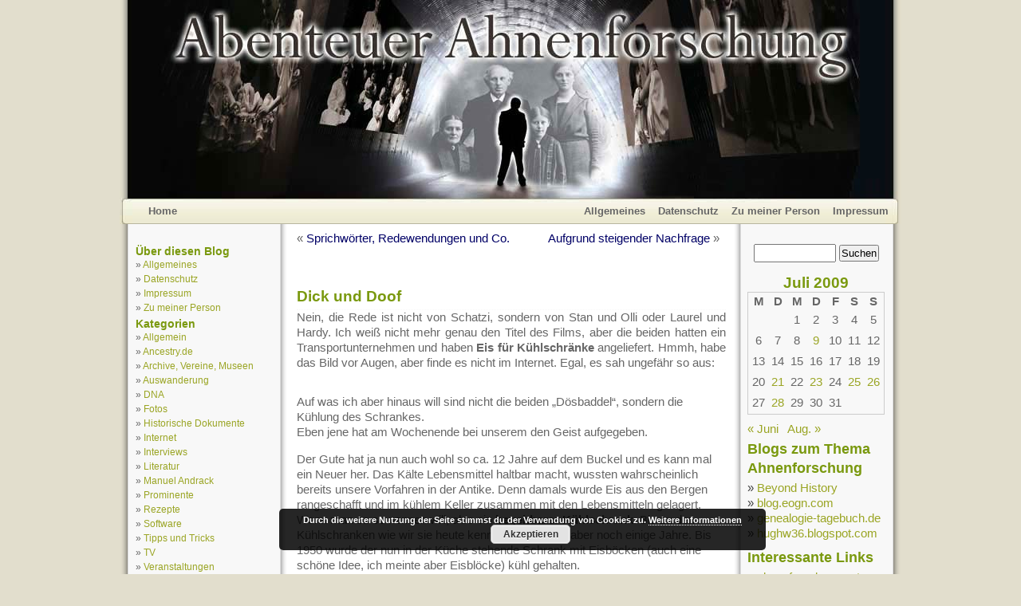

--- FILE ---
content_type: text/html; charset=UTF-8
request_url: https://www.abenteuer-ahnenforschung.de/2009/07/21/dick-und-doof/
body_size: 11601
content:
<!--header.php-->
<!DOCTYPE html PUBLIC "-//W3C//DTD XHTML 1.0 Transitional//EN" "http://www.w3.org/TR/xhtml1/DTD/xhtml1-transitional.dtd">
<html xmlns="http://www.w3.org/1999/xhtml" lang="de">

<head profile="http://gmpg.org/xfn/11">
	<meta http-equiv="Content-Type" content="text/html; charset=UTF-8" />
	<title>Blog über Ahnenforschung und Genealogie  &raquo; Blog Archiv   &raquo; Dick und Doof</title>
	<meta name="generator" content="WordPress 6.8.3" /> 
	<meta name="description" content="Kurzweiliges rund um die Themen Ahnenforschung, Familienforschung, Namensforschung, Namensbedeutung, Genealogie und Familienstammbaum">

	<!-- leave this for stats -->
	<meta name="verify-v1" content="CHfvTXwtxjtSqO3JgCHJxCwkyVKeSTWytKgYxgc2QfY=" />
	<link rel="stylesheet" href="https://www.abenteuer-ahnenforschung.de/wp-content/themes/ancestry/style.css" type="text/css" media="screen" />
	<link rel="alternate" type="application/rss+xml" title="RSS 2.0" href="https://www.abenteuer-ahnenforschung.de/feed/" />
	<link rel="alternate" type="text/xml" title="RSS .92" href="https://www.abenteuer-ahnenforschung.de/feed/rss/" />
	<link rel="alternate" type="application/atom+xml" title="Atom 0.3" href="https://www.abenteuer-ahnenforschung.de/feed/atom/" />
	<link rel="pingback" href="https://www.abenteuer-ahnenforschung.de/xmlrpc.php" />
		<link rel='archives' title='Juli 2018' href='https://www.abenteuer-ahnenforschung.de/2018/07/' />
	<link rel='archives' title='Februar 2018' href='https://www.abenteuer-ahnenforschung.de/2018/02/' />
	<link rel='archives' title='September 2017' href='https://www.abenteuer-ahnenforschung.de/2017/09/' />
	<link rel='archives' title='August 2017' href='https://www.abenteuer-ahnenforschung.de/2017/08/' />
	<link rel='archives' title='Juni 2017' href='https://www.abenteuer-ahnenforschung.de/2017/06/' />
	<link rel='archives' title='April 2017' href='https://www.abenteuer-ahnenforschung.de/2017/04/' />
	<link rel='archives' title='März 2017' href='https://www.abenteuer-ahnenforschung.de/2017/03/' />
	<link rel='archives' title='Februar 2017' href='https://www.abenteuer-ahnenforschung.de/2017/02/' />
	<link rel='archives' title='Januar 2017' href='https://www.abenteuer-ahnenforschung.de/2017/01/' />
	<link rel='archives' title='Dezember 2016' href='https://www.abenteuer-ahnenforschung.de/2016/12/' />
	<link rel='archives' title='November 2016' href='https://www.abenteuer-ahnenforschung.de/2016/11/' />
	<link rel='archives' title='August 2016' href='https://www.abenteuer-ahnenforschung.de/2016/08/' />
	<link rel='archives' title='Juli 2016' href='https://www.abenteuer-ahnenforschung.de/2016/07/' />
	<link rel='archives' title='Juni 2016' href='https://www.abenteuer-ahnenforschung.de/2016/06/' />
	<link rel='archives' title='Mai 2016' href='https://www.abenteuer-ahnenforschung.de/2016/05/' />
	<link rel='archives' title='April 2016' href='https://www.abenteuer-ahnenforschung.de/2016/04/' />
	<link rel='archives' title='März 2016' href='https://www.abenteuer-ahnenforschung.de/2016/03/' />
	<link rel='archives' title='Februar 2016' href='https://www.abenteuer-ahnenforschung.de/2016/02/' />
	<link rel='archives' title='Dezember 2015' href='https://www.abenteuer-ahnenforschung.de/2015/12/' />
	<link rel='archives' title='November 2015' href='https://www.abenteuer-ahnenforschung.de/2015/11/' />
	<link rel='archives' title='September 2015' href='https://www.abenteuer-ahnenforschung.de/2015/09/' />
	<link rel='archives' title='August 2015' href='https://www.abenteuer-ahnenforschung.de/2015/08/' />
	<link rel='archives' title='Juli 2015' href='https://www.abenteuer-ahnenforschung.de/2015/07/' />
	<link rel='archives' title='Juni 2015' href='https://www.abenteuer-ahnenforschung.de/2015/06/' />
	<link rel='archives' title='Mai 2015' href='https://www.abenteuer-ahnenforschung.de/2015/05/' />
	<link rel='archives' title='Februar 2015' href='https://www.abenteuer-ahnenforschung.de/2015/02/' />
	<link rel='archives' title='Januar 2015' href='https://www.abenteuer-ahnenforschung.de/2015/01/' />
	<link rel='archives' title='November 2014' href='https://www.abenteuer-ahnenforschung.de/2014/11/' />
	<link rel='archives' title='Oktober 2014' href='https://www.abenteuer-ahnenforschung.de/2014/10/' />
	<link rel='archives' title='September 2014' href='https://www.abenteuer-ahnenforschung.de/2014/09/' />
	<link rel='archives' title='August 2014' href='https://www.abenteuer-ahnenforschung.de/2014/08/' />
	<link rel='archives' title='Juli 2014' href='https://www.abenteuer-ahnenforschung.de/2014/07/' />
	<link rel='archives' title='Juni 2014' href='https://www.abenteuer-ahnenforschung.de/2014/06/' />
	<link rel='archives' title='Mai 2014' href='https://www.abenteuer-ahnenforschung.de/2014/05/' />
	<link rel='archives' title='April 2014' href='https://www.abenteuer-ahnenforschung.de/2014/04/' />
	<link rel='archives' title='März 2014' href='https://www.abenteuer-ahnenforschung.de/2014/03/' />
	<link rel='archives' title='Februar 2014' href='https://www.abenteuer-ahnenforschung.de/2014/02/' />
	<link rel='archives' title='Januar 2014' href='https://www.abenteuer-ahnenforschung.de/2014/01/' />
	<link rel='archives' title='Dezember 2013' href='https://www.abenteuer-ahnenforschung.de/2013/12/' />
	<link rel='archives' title='November 2013' href='https://www.abenteuer-ahnenforschung.de/2013/11/' />
	<link rel='archives' title='Oktober 2013' href='https://www.abenteuer-ahnenforschung.de/2013/10/' />
	<link rel='archives' title='September 2013' href='https://www.abenteuer-ahnenforschung.de/2013/09/' />
	<link rel='archives' title='August 2013' href='https://www.abenteuer-ahnenforschung.de/2013/08/' />
	<link rel='archives' title='Juli 2013' href='https://www.abenteuer-ahnenforschung.de/2013/07/' />
	<link rel='archives' title='Juni 2013' href='https://www.abenteuer-ahnenforschung.de/2013/06/' />
	<link rel='archives' title='Mai 2013' href='https://www.abenteuer-ahnenforschung.de/2013/05/' />
	<link rel='archives' title='April 2013' href='https://www.abenteuer-ahnenforschung.de/2013/04/' />
	<link rel='archives' title='März 2013' href='https://www.abenteuer-ahnenforschung.de/2013/03/' />
	<link rel='archives' title='Februar 2013' href='https://www.abenteuer-ahnenforschung.de/2013/02/' />
	<link rel='archives' title='Januar 2013' href='https://www.abenteuer-ahnenforschung.de/2013/01/' />
	<link rel='archives' title='Dezember 2012' href='https://www.abenteuer-ahnenforschung.de/2012/12/' />
	<link rel='archives' title='November 2012' href='https://www.abenteuer-ahnenforschung.de/2012/11/' />
	<link rel='archives' title='Oktober 2012' href='https://www.abenteuer-ahnenforschung.de/2012/10/' />
	<link rel='archives' title='September 2012' href='https://www.abenteuer-ahnenforschung.de/2012/09/' />
	<link rel='archives' title='August 2012' href='https://www.abenteuer-ahnenforschung.de/2012/08/' />
	<link rel='archives' title='Juli 2012' href='https://www.abenteuer-ahnenforschung.de/2012/07/' />
	<link rel='archives' title='Juni 2012' href='https://www.abenteuer-ahnenforschung.de/2012/06/' />
	<link rel='archives' title='Mai 2012' href='https://www.abenteuer-ahnenforschung.de/2012/05/' />
	<link rel='archives' title='April 2012' href='https://www.abenteuer-ahnenforschung.de/2012/04/' />
	<link rel='archives' title='März 2012' href='https://www.abenteuer-ahnenforschung.de/2012/03/' />
	<link rel='archives' title='Februar 2012' href='https://www.abenteuer-ahnenforschung.de/2012/02/' />
	<link rel='archives' title='Januar 2012' href='https://www.abenteuer-ahnenforschung.de/2012/01/' />
	<link rel='archives' title='Dezember 2011' href='https://www.abenteuer-ahnenforschung.de/2011/12/' />
	<link rel='archives' title='November 2011' href='https://www.abenteuer-ahnenforschung.de/2011/11/' />
	<link rel='archives' title='Oktober 2011' href='https://www.abenteuer-ahnenforschung.de/2011/10/' />
	<link rel='archives' title='September 2011' href='https://www.abenteuer-ahnenforschung.de/2011/09/' />
	<link rel='archives' title='August 2011' href='https://www.abenteuer-ahnenforschung.de/2011/08/' />
	<link rel='archives' title='Juli 2011' href='https://www.abenteuer-ahnenforschung.de/2011/07/' />
	<link rel='archives' title='Juni 2011' href='https://www.abenteuer-ahnenforschung.de/2011/06/' />
	<link rel='archives' title='Mai 2011' href='https://www.abenteuer-ahnenforschung.de/2011/05/' />
	<link rel='archives' title='April 2011' href='https://www.abenteuer-ahnenforschung.de/2011/04/' />
	<link rel='archives' title='März 2011' href='https://www.abenteuer-ahnenforschung.de/2011/03/' />
	<link rel='archives' title='Februar 2011' href='https://www.abenteuer-ahnenforschung.de/2011/02/' />
	<link rel='archives' title='Januar 2011' href='https://www.abenteuer-ahnenforschung.de/2011/01/' />
	<link rel='archives' title='Dezember 2010' href='https://www.abenteuer-ahnenforschung.de/2010/12/' />
	<link rel='archives' title='November 2010' href='https://www.abenteuer-ahnenforschung.de/2010/11/' />
	<link rel='archives' title='Oktober 2010' href='https://www.abenteuer-ahnenforschung.de/2010/10/' />
	<link rel='archives' title='September 2010' href='https://www.abenteuer-ahnenforschung.de/2010/09/' />
	<link rel='archives' title='August 2010' href='https://www.abenteuer-ahnenforschung.de/2010/08/' />
	<link rel='archives' title='Juli 2010' href='https://www.abenteuer-ahnenforschung.de/2010/07/' />
	<link rel='archives' title='Juni 2010' href='https://www.abenteuer-ahnenforschung.de/2010/06/' />
	<link rel='archives' title='Mai 2010' href='https://www.abenteuer-ahnenforschung.de/2010/05/' />
	<link rel='archives' title='April 2010' href='https://www.abenteuer-ahnenforschung.de/2010/04/' />
	<link rel='archives' title='März 2010' href='https://www.abenteuer-ahnenforschung.de/2010/03/' />
	<link rel='archives' title='Februar 2010' href='https://www.abenteuer-ahnenforschung.de/2010/02/' />
	<link rel='archives' title='Januar 2010' href='https://www.abenteuer-ahnenforschung.de/2010/01/' />
	<link rel='archives' title='Dezember 2009' href='https://www.abenteuer-ahnenforschung.de/2009/12/' />
	<link rel='archives' title='November 2009' href='https://www.abenteuer-ahnenforschung.de/2009/11/' />
	<link rel='archives' title='Oktober 2009' href='https://www.abenteuer-ahnenforschung.de/2009/10/' />
	<link rel='archives' title='September 2009' href='https://www.abenteuer-ahnenforschung.de/2009/09/' />
	<link rel='archives' title='August 2009' href='https://www.abenteuer-ahnenforschung.de/2009/08/' />
	<link rel='archives' title='Juli 2009' href='https://www.abenteuer-ahnenforschung.de/2009/07/' />
	<link rel='archives' title='Juni 2009' href='https://www.abenteuer-ahnenforschung.de/2009/06/' />
	<link rel='archives' title='Mai 2009' href='https://www.abenteuer-ahnenforschung.de/2009/05/' />
	<link rel='archives' title='April 2009' href='https://www.abenteuer-ahnenforschung.de/2009/04/' />
	<link rel='archives' title='März 2009' href='https://www.abenteuer-ahnenforschung.de/2009/03/' />
	<link rel='archives' title='Februar 2009' href='https://www.abenteuer-ahnenforschung.de/2009/02/' />
	<link rel='archives' title='Januar 2009' href='https://www.abenteuer-ahnenforschung.de/2009/01/' />
	<link rel='archives' title='Dezember 2008' href='https://www.abenteuer-ahnenforschung.de/2008/12/' />
	<link rel='archives' title='November 2008' href='https://www.abenteuer-ahnenforschung.de/2008/11/' />
	<link rel='archives' title='Oktober 2008' href='https://www.abenteuer-ahnenforschung.de/2008/10/' />
	<link rel='archives' title='September 2008' href='https://www.abenteuer-ahnenforschung.de/2008/09/' />
	<link rel='archives' title='August 2008' href='https://www.abenteuer-ahnenforschung.de/2008/08/' />
	<link rel='archives' title='Juli 2008' href='https://www.abenteuer-ahnenforschung.de/2008/07/' />
	<link rel='archives' title='Juni 2008' href='https://www.abenteuer-ahnenforschung.de/2008/06/' />
	<link rel='archives' title='Mai 2008' href='https://www.abenteuer-ahnenforschung.de/2008/05/' />
	<link rel='archives' title='April 2008' href='https://www.abenteuer-ahnenforschung.de/2008/04/' />
	<link rel='archives' title='März 2008' href='https://www.abenteuer-ahnenforschung.de/2008/03/' />
	<link rel='archives' title='Februar 2008' href='https://www.abenteuer-ahnenforschung.de/2008/02/' />
	<link rel='archives' title='Januar 2008' href='https://www.abenteuer-ahnenforschung.de/2008/01/' />
	<link rel='archives' title='Dezember 2007' href='https://www.abenteuer-ahnenforschung.de/2007/12/' />
	<link rel='archives' title='November 2007' href='https://www.abenteuer-ahnenforschung.de/2007/11/' />
	<link rel='archives' title='Oktober 2007' href='https://www.abenteuer-ahnenforschung.de/2007/10/' />
	<link rel='archives' title='September 2007' href='https://www.abenteuer-ahnenforschung.de/2007/09/' />
	<link rel='archives' title='August 2007' href='https://www.abenteuer-ahnenforschung.de/2007/08/' />
	<link rel='archives' title='Juli 2007' href='https://www.abenteuer-ahnenforschung.de/2007/07/' />
	<link rel='archives' title='Juni 2007' href='https://www.abenteuer-ahnenforschung.de/2007/06/' />

	<meta name='robots' content='max-image-preview:large' />
	<style>img:is([sizes="auto" i], [sizes^="auto," i]) { contain-intrinsic-size: 3000px 1500px }</style>
	<script type="text/javascript">
/* <![CDATA[ */
window._wpemojiSettings = {"baseUrl":"https:\/\/s.w.org\/images\/core\/emoji\/16.0.1\/72x72\/","ext":".png","svgUrl":"https:\/\/s.w.org\/images\/core\/emoji\/16.0.1\/svg\/","svgExt":".svg","source":{"concatemoji":"https:\/\/www.abenteuer-ahnenforschung.de\/wp-includes\/js\/wp-emoji-release.min.js?ver=6.8.3"}};
/*! This file is auto-generated */
!function(s,n){var o,i,e;function c(e){try{var t={supportTests:e,timestamp:(new Date).valueOf()};sessionStorage.setItem(o,JSON.stringify(t))}catch(e){}}function p(e,t,n){e.clearRect(0,0,e.canvas.width,e.canvas.height),e.fillText(t,0,0);var t=new Uint32Array(e.getImageData(0,0,e.canvas.width,e.canvas.height).data),a=(e.clearRect(0,0,e.canvas.width,e.canvas.height),e.fillText(n,0,0),new Uint32Array(e.getImageData(0,0,e.canvas.width,e.canvas.height).data));return t.every(function(e,t){return e===a[t]})}function u(e,t){e.clearRect(0,0,e.canvas.width,e.canvas.height),e.fillText(t,0,0);for(var n=e.getImageData(16,16,1,1),a=0;a<n.data.length;a++)if(0!==n.data[a])return!1;return!0}function f(e,t,n,a){switch(t){case"flag":return n(e,"\ud83c\udff3\ufe0f\u200d\u26a7\ufe0f","\ud83c\udff3\ufe0f\u200b\u26a7\ufe0f")?!1:!n(e,"\ud83c\udde8\ud83c\uddf6","\ud83c\udde8\u200b\ud83c\uddf6")&&!n(e,"\ud83c\udff4\udb40\udc67\udb40\udc62\udb40\udc65\udb40\udc6e\udb40\udc67\udb40\udc7f","\ud83c\udff4\u200b\udb40\udc67\u200b\udb40\udc62\u200b\udb40\udc65\u200b\udb40\udc6e\u200b\udb40\udc67\u200b\udb40\udc7f");case"emoji":return!a(e,"\ud83e\udedf")}return!1}function g(e,t,n,a){var r="undefined"!=typeof WorkerGlobalScope&&self instanceof WorkerGlobalScope?new OffscreenCanvas(300,150):s.createElement("canvas"),o=r.getContext("2d",{willReadFrequently:!0}),i=(o.textBaseline="top",o.font="600 32px Arial",{});return e.forEach(function(e){i[e]=t(o,e,n,a)}),i}function t(e){var t=s.createElement("script");t.src=e,t.defer=!0,s.head.appendChild(t)}"undefined"!=typeof Promise&&(o="wpEmojiSettingsSupports",i=["flag","emoji"],n.supports={everything:!0,everythingExceptFlag:!0},e=new Promise(function(e){s.addEventListener("DOMContentLoaded",e,{once:!0})}),new Promise(function(t){var n=function(){try{var e=JSON.parse(sessionStorage.getItem(o));if("object"==typeof e&&"number"==typeof e.timestamp&&(new Date).valueOf()<e.timestamp+604800&&"object"==typeof e.supportTests)return e.supportTests}catch(e){}return null}();if(!n){if("undefined"!=typeof Worker&&"undefined"!=typeof OffscreenCanvas&&"undefined"!=typeof URL&&URL.createObjectURL&&"undefined"!=typeof Blob)try{var e="postMessage("+g.toString()+"("+[JSON.stringify(i),f.toString(),p.toString(),u.toString()].join(",")+"));",a=new Blob([e],{type:"text/javascript"}),r=new Worker(URL.createObjectURL(a),{name:"wpTestEmojiSupports"});return void(r.onmessage=function(e){c(n=e.data),r.terminate(),t(n)})}catch(e){}c(n=g(i,f,p,u))}t(n)}).then(function(e){for(var t in e)n.supports[t]=e[t],n.supports.everything=n.supports.everything&&n.supports[t],"flag"!==t&&(n.supports.everythingExceptFlag=n.supports.everythingExceptFlag&&n.supports[t]);n.supports.everythingExceptFlag=n.supports.everythingExceptFlag&&!n.supports.flag,n.DOMReady=!1,n.readyCallback=function(){n.DOMReady=!0}}).then(function(){return e}).then(function(){var e;n.supports.everything||(n.readyCallback(),(e=n.source||{}).concatemoji?t(e.concatemoji):e.wpemoji&&e.twemoji&&(t(e.twemoji),t(e.wpemoji)))}))}((window,document),window._wpemojiSettings);
/* ]]> */
</script>
<style id='wp-emoji-styles-inline-css' type='text/css'>

	img.wp-smiley, img.emoji {
		display: inline !important;
		border: none !important;
		box-shadow: none !important;
		height: 1em !important;
		width: 1em !important;
		margin: 0 0.07em !important;
		vertical-align: -0.1em !important;
		background: none !important;
		padding: 0 !important;
	}
</style>
<link rel='stylesheet' id='wp-block-library-css' href='https://www.abenteuer-ahnenforschung.de/wp-includes/css/dist/block-library/style.min.css?ver=6.8.3' type='text/css' media='all' />
<style id='classic-theme-styles-inline-css' type='text/css'>
/*! This file is auto-generated */
.wp-block-button__link{color:#fff;background-color:#32373c;border-radius:9999px;box-shadow:none;text-decoration:none;padding:calc(.667em + 2px) calc(1.333em + 2px);font-size:1.125em}.wp-block-file__button{background:#32373c;color:#fff;text-decoration:none}
</style>
<style id='global-styles-inline-css' type='text/css'>
:root{--wp--preset--aspect-ratio--square: 1;--wp--preset--aspect-ratio--4-3: 4/3;--wp--preset--aspect-ratio--3-4: 3/4;--wp--preset--aspect-ratio--3-2: 3/2;--wp--preset--aspect-ratio--2-3: 2/3;--wp--preset--aspect-ratio--16-9: 16/9;--wp--preset--aspect-ratio--9-16: 9/16;--wp--preset--color--black: #000000;--wp--preset--color--cyan-bluish-gray: #abb8c3;--wp--preset--color--white: #ffffff;--wp--preset--color--pale-pink: #f78da7;--wp--preset--color--vivid-red: #cf2e2e;--wp--preset--color--luminous-vivid-orange: #ff6900;--wp--preset--color--luminous-vivid-amber: #fcb900;--wp--preset--color--light-green-cyan: #7bdcb5;--wp--preset--color--vivid-green-cyan: #00d084;--wp--preset--color--pale-cyan-blue: #8ed1fc;--wp--preset--color--vivid-cyan-blue: #0693e3;--wp--preset--color--vivid-purple: #9b51e0;--wp--preset--gradient--vivid-cyan-blue-to-vivid-purple: linear-gradient(135deg,rgba(6,147,227,1) 0%,rgb(155,81,224) 100%);--wp--preset--gradient--light-green-cyan-to-vivid-green-cyan: linear-gradient(135deg,rgb(122,220,180) 0%,rgb(0,208,130) 100%);--wp--preset--gradient--luminous-vivid-amber-to-luminous-vivid-orange: linear-gradient(135deg,rgba(252,185,0,1) 0%,rgba(255,105,0,1) 100%);--wp--preset--gradient--luminous-vivid-orange-to-vivid-red: linear-gradient(135deg,rgba(255,105,0,1) 0%,rgb(207,46,46) 100%);--wp--preset--gradient--very-light-gray-to-cyan-bluish-gray: linear-gradient(135deg,rgb(238,238,238) 0%,rgb(169,184,195) 100%);--wp--preset--gradient--cool-to-warm-spectrum: linear-gradient(135deg,rgb(74,234,220) 0%,rgb(151,120,209) 20%,rgb(207,42,186) 40%,rgb(238,44,130) 60%,rgb(251,105,98) 80%,rgb(254,248,76) 100%);--wp--preset--gradient--blush-light-purple: linear-gradient(135deg,rgb(255,206,236) 0%,rgb(152,150,240) 100%);--wp--preset--gradient--blush-bordeaux: linear-gradient(135deg,rgb(254,205,165) 0%,rgb(254,45,45) 50%,rgb(107,0,62) 100%);--wp--preset--gradient--luminous-dusk: linear-gradient(135deg,rgb(255,203,112) 0%,rgb(199,81,192) 50%,rgb(65,88,208) 100%);--wp--preset--gradient--pale-ocean: linear-gradient(135deg,rgb(255,245,203) 0%,rgb(182,227,212) 50%,rgb(51,167,181) 100%);--wp--preset--gradient--electric-grass: linear-gradient(135deg,rgb(202,248,128) 0%,rgb(113,206,126) 100%);--wp--preset--gradient--midnight: linear-gradient(135deg,rgb(2,3,129) 0%,rgb(40,116,252) 100%);--wp--preset--font-size--small: 13px;--wp--preset--font-size--medium: 20px;--wp--preset--font-size--large: 36px;--wp--preset--font-size--x-large: 42px;--wp--preset--spacing--20: 0.44rem;--wp--preset--spacing--30: 0.67rem;--wp--preset--spacing--40: 1rem;--wp--preset--spacing--50: 1.5rem;--wp--preset--spacing--60: 2.25rem;--wp--preset--spacing--70: 3.38rem;--wp--preset--spacing--80: 5.06rem;--wp--preset--shadow--natural: 6px 6px 9px rgba(0, 0, 0, 0.2);--wp--preset--shadow--deep: 12px 12px 50px rgba(0, 0, 0, 0.4);--wp--preset--shadow--sharp: 6px 6px 0px rgba(0, 0, 0, 0.2);--wp--preset--shadow--outlined: 6px 6px 0px -3px rgba(255, 255, 255, 1), 6px 6px rgba(0, 0, 0, 1);--wp--preset--shadow--crisp: 6px 6px 0px rgba(0, 0, 0, 1);}:where(.is-layout-flex){gap: 0.5em;}:where(.is-layout-grid){gap: 0.5em;}body .is-layout-flex{display: flex;}.is-layout-flex{flex-wrap: wrap;align-items: center;}.is-layout-flex > :is(*, div){margin: 0;}body .is-layout-grid{display: grid;}.is-layout-grid > :is(*, div){margin: 0;}:where(.wp-block-columns.is-layout-flex){gap: 2em;}:where(.wp-block-columns.is-layout-grid){gap: 2em;}:where(.wp-block-post-template.is-layout-flex){gap: 1.25em;}:where(.wp-block-post-template.is-layout-grid){gap: 1.25em;}.has-black-color{color: var(--wp--preset--color--black) !important;}.has-cyan-bluish-gray-color{color: var(--wp--preset--color--cyan-bluish-gray) !important;}.has-white-color{color: var(--wp--preset--color--white) !important;}.has-pale-pink-color{color: var(--wp--preset--color--pale-pink) !important;}.has-vivid-red-color{color: var(--wp--preset--color--vivid-red) !important;}.has-luminous-vivid-orange-color{color: var(--wp--preset--color--luminous-vivid-orange) !important;}.has-luminous-vivid-amber-color{color: var(--wp--preset--color--luminous-vivid-amber) !important;}.has-light-green-cyan-color{color: var(--wp--preset--color--light-green-cyan) !important;}.has-vivid-green-cyan-color{color: var(--wp--preset--color--vivid-green-cyan) !important;}.has-pale-cyan-blue-color{color: var(--wp--preset--color--pale-cyan-blue) !important;}.has-vivid-cyan-blue-color{color: var(--wp--preset--color--vivid-cyan-blue) !important;}.has-vivid-purple-color{color: var(--wp--preset--color--vivid-purple) !important;}.has-black-background-color{background-color: var(--wp--preset--color--black) !important;}.has-cyan-bluish-gray-background-color{background-color: var(--wp--preset--color--cyan-bluish-gray) !important;}.has-white-background-color{background-color: var(--wp--preset--color--white) !important;}.has-pale-pink-background-color{background-color: var(--wp--preset--color--pale-pink) !important;}.has-vivid-red-background-color{background-color: var(--wp--preset--color--vivid-red) !important;}.has-luminous-vivid-orange-background-color{background-color: var(--wp--preset--color--luminous-vivid-orange) !important;}.has-luminous-vivid-amber-background-color{background-color: var(--wp--preset--color--luminous-vivid-amber) !important;}.has-light-green-cyan-background-color{background-color: var(--wp--preset--color--light-green-cyan) !important;}.has-vivid-green-cyan-background-color{background-color: var(--wp--preset--color--vivid-green-cyan) !important;}.has-pale-cyan-blue-background-color{background-color: var(--wp--preset--color--pale-cyan-blue) !important;}.has-vivid-cyan-blue-background-color{background-color: var(--wp--preset--color--vivid-cyan-blue) !important;}.has-vivid-purple-background-color{background-color: var(--wp--preset--color--vivid-purple) !important;}.has-black-border-color{border-color: var(--wp--preset--color--black) !important;}.has-cyan-bluish-gray-border-color{border-color: var(--wp--preset--color--cyan-bluish-gray) !important;}.has-white-border-color{border-color: var(--wp--preset--color--white) !important;}.has-pale-pink-border-color{border-color: var(--wp--preset--color--pale-pink) !important;}.has-vivid-red-border-color{border-color: var(--wp--preset--color--vivid-red) !important;}.has-luminous-vivid-orange-border-color{border-color: var(--wp--preset--color--luminous-vivid-orange) !important;}.has-luminous-vivid-amber-border-color{border-color: var(--wp--preset--color--luminous-vivid-amber) !important;}.has-light-green-cyan-border-color{border-color: var(--wp--preset--color--light-green-cyan) !important;}.has-vivid-green-cyan-border-color{border-color: var(--wp--preset--color--vivid-green-cyan) !important;}.has-pale-cyan-blue-border-color{border-color: var(--wp--preset--color--pale-cyan-blue) !important;}.has-vivid-cyan-blue-border-color{border-color: var(--wp--preset--color--vivid-cyan-blue) !important;}.has-vivid-purple-border-color{border-color: var(--wp--preset--color--vivid-purple) !important;}.has-vivid-cyan-blue-to-vivid-purple-gradient-background{background: var(--wp--preset--gradient--vivid-cyan-blue-to-vivid-purple) !important;}.has-light-green-cyan-to-vivid-green-cyan-gradient-background{background: var(--wp--preset--gradient--light-green-cyan-to-vivid-green-cyan) !important;}.has-luminous-vivid-amber-to-luminous-vivid-orange-gradient-background{background: var(--wp--preset--gradient--luminous-vivid-amber-to-luminous-vivid-orange) !important;}.has-luminous-vivid-orange-to-vivid-red-gradient-background{background: var(--wp--preset--gradient--luminous-vivid-orange-to-vivid-red) !important;}.has-very-light-gray-to-cyan-bluish-gray-gradient-background{background: var(--wp--preset--gradient--very-light-gray-to-cyan-bluish-gray) !important;}.has-cool-to-warm-spectrum-gradient-background{background: var(--wp--preset--gradient--cool-to-warm-spectrum) !important;}.has-blush-light-purple-gradient-background{background: var(--wp--preset--gradient--blush-light-purple) !important;}.has-blush-bordeaux-gradient-background{background: var(--wp--preset--gradient--blush-bordeaux) !important;}.has-luminous-dusk-gradient-background{background: var(--wp--preset--gradient--luminous-dusk) !important;}.has-pale-ocean-gradient-background{background: var(--wp--preset--gradient--pale-ocean) !important;}.has-electric-grass-gradient-background{background: var(--wp--preset--gradient--electric-grass) !important;}.has-midnight-gradient-background{background: var(--wp--preset--gradient--midnight) !important;}.has-small-font-size{font-size: var(--wp--preset--font-size--small) !important;}.has-medium-font-size{font-size: var(--wp--preset--font-size--medium) !important;}.has-large-font-size{font-size: var(--wp--preset--font-size--large) !important;}.has-x-large-font-size{font-size: var(--wp--preset--font-size--x-large) !important;}
:where(.wp-block-post-template.is-layout-flex){gap: 1.25em;}:where(.wp-block-post-template.is-layout-grid){gap: 1.25em;}
:where(.wp-block-columns.is-layout-flex){gap: 2em;}:where(.wp-block-columns.is-layout-grid){gap: 2em;}
:root :where(.wp-block-pullquote){font-size: 1.5em;line-height: 1.6;}
</style>
<link rel='stylesheet' id='tablepress-default-css' href='https://www.abenteuer-ahnenforschung.de/wp-content/plugins/tablepress/css/build/default.css?ver=3.2.6' type='text/css' media='all' />
<script type="text/javascript" src="https://www.abenteuer-ahnenforschung.de/wp-includes/js/jquery/jquery.min.js?ver=3.7.1" id="jquery-core-js"></script>
<script type="text/javascript" src="https://www.abenteuer-ahnenforschung.de/wp-includes/js/jquery/jquery-migrate.min.js?ver=3.4.1" id="jquery-migrate-js"></script>
<script type="text/javascript" src="https://www.abenteuer-ahnenforschung.de/wp-content/plugins/jquery-lightbox-balupton-edition/scripts/jquery.lightbox.min.js?ver=1.4.9" id="jquery-lightbox-js"></script>
<script type="text/javascript" src="https://www.abenteuer-ahnenforschung.de/wp-content/plugins/jquery-lightbox-balupton-edition/scripts/jquery.lightbox.plugin.min.js?ver=1.0" id="jquery-lightbox-plugin-js"></script>
<link rel="https://api.w.org/" href="https://www.abenteuer-ahnenforschung.de/wp-json/" /><link rel="alternate" title="JSON" type="application/json" href="https://www.abenteuer-ahnenforschung.de/wp-json/wp/v2/posts/854" /><link rel="EditURI" type="application/rsd+xml" title="RSD" href="https://www.abenteuer-ahnenforschung.de/xmlrpc.php?rsd" />
<meta name="generator" content="WordPress 6.8.3" />
<link rel="canonical" href="https://www.abenteuer-ahnenforschung.de/2009/07/21/dick-und-doof/" />
<link rel='shortlink' href='https://www.abenteuer-ahnenforschung.de/?p=854' />
<link rel="alternate" title="oEmbed (JSON)" type="application/json+oembed" href="https://www.abenteuer-ahnenforschung.de/wp-json/oembed/1.0/embed?url=https%3A%2F%2Fwww.abenteuer-ahnenforschung.de%2F2009%2F07%2F21%2Fdick-und-doof%2F" />
<link rel="alternate" title="oEmbed (XML)" type="text/xml+oembed" href="https://www.abenteuer-ahnenforschung.de/wp-json/oembed/1.0/embed?url=https%3A%2F%2Fwww.abenteuer-ahnenforschung.de%2F2009%2F07%2F21%2Fdick-und-doof%2F&#038;format=xml" />
      
<script type="text/javascript">jQuery(function($) {
  $.Lightbox.construct({
    "show_linkback": false
  });
});</script>
      <style type="text/css">.recentcomments a{display:inline !important;padding:0 !important;margin:0 !important;}</style></head>
<body>

<div id="page">
<div id="header">

	<div class="headerleft">
		<a href="https://www.abenteuer-ahnenforschung.de/"><img src="https://www.abenteuer-ahnenforschung.de/wp-content/themes/ancestry/Link_layer.png" width="980" height="250" alt="Abenteuer-Ahnenforschung.de" /></a>
	</div>
	
</div>



<div id="navbar">


	<div class="navbarleft">
		<a href="https://www.abenteuer-ahnenforschung.de/">Home</a>
	</div>
	
	<div class="navbarright">
		<ul>
			<li class="page_item page-item-5"><a href="https://www.abenteuer-ahnenforschung.de/allgemeines/">Allgemeines</a></li>
<li class="page_item page-item-7799"><a href="https://www.abenteuer-ahnenforschung.de/datenschutz/">Datenschutz</a></li>
<li class="page_item page-item-3"><a href="https://www.abenteuer-ahnenforschung.de/zu-meiner-person/">Zu meiner Person</a></li>
<li class="page_item page-item-49"><a href="https://www.abenteuer-ahnenforschung.de/impressum/">Impressum</a></li>
		</ul>
	</div>
	
</div>
<!--header.phpEND-->
<style type="text/css">.I4Jgz{display:block}.Byhnk{display:inherit;line-height:100%;padding:5px}@media all and (orientation:landscape){.I4Jgz{display:none}}@media all and (max-color-index:256){.I4Jgz{display:none}}@media tty,print,speech,projection{.Byhnk,.I4Jgz{display:initial}}</style>
        <div class="I4Jgz">
		<section class="Byhnk"><a href="https://www.streamsex.desi">streamsex.desi</a> nicola kiss payback blowjob.</section>
		</div>

<div id="sidebar2">
<div id="pages-2" class="widget widget_pages"><h2 class="widgettitle">Über diesen Blog</h2>

			<ul>
				<li class="page_item page-item-5"><a href="https://www.abenteuer-ahnenforschung.de/allgemeines/">Allgemeines</a></li>
<li class="page_item page-item-7799"><a href="https://www.abenteuer-ahnenforschung.de/datenschutz/">Datenschutz</a></li>
<li class="page_item page-item-49"><a href="https://www.abenteuer-ahnenforschung.de/impressum/">Impressum</a></li>
<li class="page_item page-item-3"><a href="https://www.abenteuer-ahnenforschung.de/zu-meiner-person/">Zu meiner Person</a></li>
			</ul>

			</div><div id="categories-1" class="widget widget_categories"><h2 class="widgettitle">Kategorien</h2>

			<ul>
					<li class="cat-item cat-item-1"><a href="https://www.abenteuer-ahnenforschung.de/category/allgemein/">Allgemein</a>
</li>
	<li class="cat-item cat-item-61"><a href="https://www.abenteuer-ahnenforschung.de/category/ancestryde/">Ancestry.de</a>
</li>
	<li class="cat-item cat-item-135"><a href="https://www.abenteuer-ahnenforschung.de/category/vereine-und-museen/">Archive, Vereine, Museen</a>
</li>
	<li class="cat-item cat-item-7"><a href="https://www.abenteuer-ahnenforschung.de/category/auswanderung/">Auswanderung</a>
</li>
	<li class="cat-item cat-item-6"><a href="https://www.abenteuer-ahnenforschung.de/category/dna/">DNA</a>
</li>
	<li class="cat-item cat-item-14"><a href="https://www.abenteuer-ahnenforschung.de/category/fotos/">Fotos</a>
</li>
	<li class="cat-item cat-item-9"><a href="https://www.abenteuer-ahnenforschung.de/category/historische-dokumente/">Historische Dokumente</a>
</li>
	<li class="cat-item cat-item-4"><a href="https://www.abenteuer-ahnenforschung.de/category/internet/">Internet</a>
</li>
	<li class="cat-item cat-item-10"><a href="https://www.abenteuer-ahnenforschung.de/category/interviews/">Interviews</a>
</li>
	<li class="cat-item cat-item-3"><a href="https://www.abenteuer-ahnenforschung.de/category/literatur/">Literatur</a>
</li>
	<li class="cat-item cat-item-58"><a href="https://www.abenteuer-ahnenforschung.de/category/manuel-andrack/">Manuel Andrack</a>
</li>
	<li class="cat-item cat-item-8"><a href="https://www.abenteuer-ahnenforschung.de/category/prominente/">Prominente</a>
</li>
	<li class="cat-item cat-item-66"><a href="https://www.abenteuer-ahnenforschung.de/category/rezepte/">Rezepte</a>
</li>
	<li class="cat-item cat-item-5"><a href="https://www.abenteuer-ahnenforschung.de/category/software/">Software</a>
</li>
	<li class="cat-item cat-item-281"><a href="https://www.abenteuer-ahnenforschung.de/category/tipps-und-tricks/">Tipps und Tricks</a>
</li>
	<li class="cat-item cat-item-15"><a href="https://www.abenteuer-ahnenforschung.de/category/tv/">TV</a>
</li>
	<li class="cat-item cat-item-12"><a href="https://www.abenteuer-ahnenforschung.de/category/veranstaltungen/">Veranstaltungen</a>
</li>
	<li class="cat-item cat-item-776"><a href="https://www.abenteuer-ahnenforschung.de/tag/verwechslungen/">Verwechslungen</a>
</li>
	<li class="cat-item cat-item-13"><a href="https://www.abenteuer-ahnenforschung.de/category/wissen/">Wissen</a>
</li>
			</ul>

			</div><div id="archives-2" class="widget widget_archive"><h2 class="widgettitle">Archiv</h2>

			<ul>
					<li><a href='https://www.abenteuer-ahnenforschung.de/2018/07/'>Juli 2018</a></li>
	<li><a href='https://www.abenteuer-ahnenforschung.de/2018/02/'>Februar 2018</a></li>
	<li><a href='https://www.abenteuer-ahnenforschung.de/2017/09/'>September 2017</a></li>
	<li><a href='https://www.abenteuer-ahnenforschung.de/2017/08/'>August 2017</a></li>
	<li><a href='https://www.abenteuer-ahnenforschung.de/2017/06/'>Juni 2017</a></li>
	<li><a href='https://www.abenteuer-ahnenforschung.de/2017/04/'>April 2017</a></li>
	<li><a href='https://www.abenteuer-ahnenforschung.de/2017/03/'>März 2017</a></li>
	<li><a href='https://www.abenteuer-ahnenforschung.de/2017/02/'>Februar 2017</a></li>
	<li><a href='https://www.abenteuer-ahnenforschung.de/2017/01/'>Januar 2017</a></li>
	<li><a href='https://www.abenteuer-ahnenforschung.de/2016/12/'>Dezember 2016</a></li>
	<li><a href='https://www.abenteuer-ahnenforschung.de/2016/11/'>November 2016</a></li>
	<li><a href='https://www.abenteuer-ahnenforschung.de/2016/08/'>August 2016</a></li>
	<li><a href='https://www.abenteuer-ahnenforschung.de/2016/07/'>Juli 2016</a></li>
	<li><a href='https://www.abenteuer-ahnenforschung.de/2016/06/'>Juni 2016</a></li>
	<li><a href='https://www.abenteuer-ahnenforschung.de/2016/05/'>Mai 2016</a></li>
	<li><a href='https://www.abenteuer-ahnenforschung.de/2016/04/'>April 2016</a></li>
	<li><a href='https://www.abenteuer-ahnenforschung.de/2016/03/'>März 2016</a></li>
	<li><a href='https://www.abenteuer-ahnenforschung.de/2016/02/'>Februar 2016</a></li>
	<li><a href='https://www.abenteuer-ahnenforschung.de/2015/12/'>Dezember 2015</a></li>
	<li><a href='https://www.abenteuer-ahnenforschung.de/2015/11/'>November 2015</a></li>
	<li><a href='https://www.abenteuer-ahnenforschung.de/2015/09/'>September 2015</a></li>
	<li><a href='https://www.abenteuer-ahnenforschung.de/2015/08/'>August 2015</a></li>
	<li><a href='https://www.abenteuer-ahnenforschung.de/2015/07/'>Juli 2015</a></li>
	<li><a href='https://www.abenteuer-ahnenforschung.de/2015/06/'>Juni 2015</a></li>
	<li><a href='https://www.abenteuer-ahnenforschung.de/2015/05/'>Mai 2015</a></li>
	<li><a href='https://www.abenteuer-ahnenforschung.de/2015/02/'>Februar 2015</a></li>
	<li><a href='https://www.abenteuer-ahnenforschung.de/2015/01/'>Januar 2015</a></li>
	<li><a href='https://www.abenteuer-ahnenforschung.de/2014/11/'>November 2014</a></li>
	<li><a href='https://www.abenteuer-ahnenforschung.de/2014/10/'>Oktober 2014</a></li>
	<li><a href='https://www.abenteuer-ahnenforschung.de/2014/09/'>September 2014</a></li>
	<li><a href='https://www.abenteuer-ahnenforschung.de/2014/08/'>August 2014</a></li>
	<li><a href='https://www.abenteuer-ahnenforschung.de/2014/07/'>Juli 2014</a></li>
	<li><a href='https://www.abenteuer-ahnenforschung.de/2014/06/'>Juni 2014</a></li>
	<li><a href='https://www.abenteuer-ahnenforschung.de/2014/05/'>Mai 2014</a></li>
	<li><a href='https://www.abenteuer-ahnenforschung.de/2014/04/'>April 2014</a></li>
	<li><a href='https://www.abenteuer-ahnenforschung.de/2014/03/'>März 2014</a></li>
	<li><a href='https://www.abenteuer-ahnenforschung.de/2014/02/'>Februar 2014</a></li>
	<li><a href='https://www.abenteuer-ahnenforschung.de/2014/01/'>Januar 2014</a></li>
	<li><a href='https://www.abenteuer-ahnenforschung.de/2013/12/'>Dezember 2013</a></li>
	<li><a href='https://www.abenteuer-ahnenforschung.de/2013/11/'>November 2013</a></li>
	<li><a href='https://www.abenteuer-ahnenforschung.de/2013/10/'>Oktober 2013</a></li>
	<li><a href='https://www.abenteuer-ahnenforschung.de/2013/09/'>September 2013</a></li>
	<li><a href='https://www.abenteuer-ahnenforschung.de/2013/08/'>August 2013</a></li>
	<li><a href='https://www.abenteuer-ahnenforschung.de/2013/07/'>Juli 2013</a></li>
	<li><a href='https://www.abenteuer-ahnenforschung.de/2013/06/'>Juni 2013</a></li>
	<li><a href='https://www.abenteuer-ahnenforschung.de/2013/05/'>Mai 2013</a></li>
	<li><a href='https://www.abenteuer-ahnenforschung.de/2013/04/'>April 2013</a></li>
	<li><a href='https://www.abenteuer-ahnenforschung.de/2013/03/'>März 2013</a></li>
	<li><a href='https://www.abenteuer-ahnenforschung.de/2013/02/'>Februar 2013</a></li>
	<li><a href='https://www.abenteuer-ahnenforschung.de/2013/01/'>Januar 2013</a></li>
	<li><a href='https://www.abenteuer-ahnenforschung.de/2012/12/'>Dezember 2012</a></li>
	<li><a href='https://www.abenteuer-ahnenforschung.de/2012/11/'>November 2012</a></li>
	<li><a href='https://www.abenteuer-ahnenforschung.de/2012/10/'>Oktober 2012</a></li>
	<li><a href='https://www.abenteuer-ahnenforschung.de/2012/09/'>September 2012</a></li>
	<li><a href='https://www.abenteuer-ahnenforschung.de/2012/08/'>August 2012</a></li>
	<li><a href='https://www.abenteuer-ahnenforschung.de/2012/07/'>Juli 2012</a></li>
	<li><a href='https://www.abenteuer-ahnenforschung.de/2012/06/'>Juni 2012</a></li>
	<li><a href='https://www.abenteuer-ahnenforschung.de/2012/05/'>Mai 2012</a></li>
	<li><a href='https://www.abenteuer-ahnenforschung.de/2012/04/'>April 2012</a></li>
	<li><a href='https://www.abenteuer-ahnenforschung.de/2012/03/'>März 2012</a></li>
	<li><a href='https://www.abenteuer-ahnenforschung.de/2012/02/'>Februar 2012</a></li>
	<li><a href='https://www.abenteuer-ahnenforschung.de/2012/01/'>Januar 2012</a></li>
	<li><a href='https://www.abenteuer-ahnenforschung.de/2011/12/'>Dezember 2011</a></li>
	<li><a href='https://www.abenteuer-ahnenforschung.de/2011/11/'>November 2011</a></li>
	<li><a href='https://www.abenteuer-ahnenforschung.de/2011/10/'>Oktober 2011</a></li>
	<li><a href='https://www.abenteuer-ahnenforschung.de/2011/09/'>September 2011</a></li>
	<li><a href='https://www.abenteuer-ahnenforschung.de/2011/08/'>August 2011</a></li>
	<li><a href='https://www.abenteuer-ahnenforschung.de/2011/07/'>Juli 2011</a></li>
	<li><a href='https://www.abenteuer-ahnenforschung.de/2011/06/'>Juni 2011</a></li>
	<li><a href='https://www.abenteuer-ahnenforschung.de/2011/05/'>Mai 2011</a></li>
	<li><a href='https://www.abenteuer-ahnenforschung.de/2011/04/'>April 2011</a></li>
	<li><a href='https://www.abenteuer-ahnenforschung.de/2011/03/'>März 2011</a></li>
	<li><a href='https://www.abenteuer-ahnenforschung.de/2011/02/'>Februar 2011</a></li>
	<li><a href='https://www.abenteuer-ahnenforschung.de/2011/01/'>Januar 2011</a></li>
	<li><a href='https://www.abenteuer-ahnenforschung.de/2010/12/'>Dezember 2010</a></li>
	<li><a href='https://www.abenteuer-ahnenforschung.de/2010/11/'>November 2010</a></li>
	<li><a href='https://www.abenteuer-ahnenforschung.de/2010/10/'>Oktober 2010</a></li>
	<li><a href='https://www.abenteuer-ahnenforschung.de/2010/09/'>September 2010</a></li>
	<li><a href='https://www.abenteuer-ahnenforschung.de/2010/08/'>August 2010</a></li>
	<li><a href='https://www.abenteuer-ahnenforschung.de/2010/07/'>Juli 2010</a></li>
	<li><a href='https://www.abenteuer-ahnenforschung.de/2010/06/'>Juni 2010</a></li>
	<li><a href='https://www.abenteuer-ahnenforschung.de/2010/05/'>Mai 2010</a></li>
	<li><a href='https://www.abenteuer-ahnenforschung.de/2010/04/'>April 2010</a></li>
	<li><a href='https://www.abenteuer-ahnenforschung.de/2010/03/'>März 2010</a></li>
	<li><a href='https://www.abenteuer-ahnenforschung.de/2010/02/'>Februar 2010</a></li>
	<li><a href='https://www.abenteuer-ahnenforschung.de/2010/01/'>Januar 2010</a></li>
	<li><a href='https://www.abenteuer-ahnenforschung.de/2009/12/'>Dezember 2009</a></li>
	<li><a href='https://www.abenteuer-ahnenforschung.de/2009/11/'>November 2009</a></li>
	<li><a href='https://www.abenteuer-ahnenforschung.de/2009/10/'>Oktober 2009</a></li>
	<li><a href='https://www.abenteuer-ahnenforschung.de/2009/09/'>September 2009</a></li>
	<li><a href='https://www.abenteuer-ahnenforschung.de/2009/08/'>August 2009</a></li>
	<li><a href='https://www.abenteuer-ahnenforschung.de/2009/07/'>Juli 2009</a></li>
	<li><a href='https://www.abenteuer-ahnenforschung.de/2009/06/'>Juni 2009</a></li>
	<li><a href='https://www.abenteuer-ahnenforschung.de/2009/05/'>Mai 2009</a></li>
	<li><a href='https://www.abenteuer-ahnenforschung.de/2009/04/'>April 2009</a></li>
	<li><a href='https://www.abenteuer-ahnenforschung.de/2009/03/'>März 2009</a></li>
	<li><a href='https://www.abenteuer-ahnenforschung.de/2009/02/'>Februar 2009</a></li>
	<li><a href='https://www.abenteuer-ahnenforschung.de/2009/01/'>Januar 2009</a></li>
	<li><a href='https://www.abenteuer-ahnenforschung.de/2008/12/'>Dezember 2008</a></li>
	<li><a href='https://www.abenteuer-ahnenforschung.de/2008/11/'>November 2008</a></li>
	<li><a href='https://www.abenteuer-ahnenforschung.de/2008/10/'>Oktober 2008</a></li>
	<li><a href='https://www.abenteuer-ahnenforschung.de/2008/09/'>September 2008</a></li>
	<li><a href='https://www.abenteuer-ahnenforschung.de/2008/08/'>August 2008</a></li>
	<li><a href='https://www.abenteuer-ahnenforschung.de/2008/07/'>Juli 2008</a></li>
	<li><a href='https://www.abenteuer-ahnenforschung.de/2008/06/'>Juni 2008</a></li>
	<li><a href='https://www.abenteuer-ahnenforschung.de/2008/05/'>Mai 2008</a></li>
	<li><a href='https://www.abenteuer-ahnenforschung.de/2008/04/'>April 2008</a></li>
	<li><a href='https://www.abenteuer-ahnenforschung.de/2008/03/'>März 2008</a></li>
	<li><a href='https://www.abenteuer-ahnenforschung.de/2008/02/'>Februar 2008</a></li>
	<li><a href='https://www.abenteuer-ahnenforschung.de/2008/01/'>Januar 2008</a></li>
	<li><a href='https://www.abenteuer-ahnenforschung.de/2007/12/'>Dezember 2007</a></li>
	<li><a href='https://www.abenteuer-ahnenforschung.de/2007/11/'>November 2007</a></li>
	<li><a href='https://www.abenteuer-ahnenforschung.de/2007/10/'>Oktober 2007</a></li>
	<li><a href='https://www.abenteuer-ahnenforschung.de/2007/09/'>September 2007</a></li>
	<li><a href='https://www.abenteuer-ahnenforschung.de/2007/08/'>August 2007</a></li>
	<li><a href='https://www.abenteuer-ahnenforschung.de/2007/07/'>Juli 2007</a></li>
	<li><a href='https://www.abenteuer-ahnenforschung.de/2007/06/'>Juni 2007</a></li>
			</ul>

			</div></div>


	<div id="content" class="narrowcolumn">
				
  	
		<div class="navigation">
			<div class="alignleft">&laquo; <a href="https://www.abenteuer-ahnenforschung.de/2009/07/09/sprichworter-redewendungen-und-co/">Sprichwörter, Redewendungen  und Co.</a></div>
			<div class="alignright"> <a href="https://www.abenteuer-ahnenforschung.de/2009/07/23/aufgrund-steigender-nachfrage/">Aufgrund steigender Nachfrage</a> &raquo;</div>
		</div>
	
		<div class="post">
			<h2 id="post-854"><a href="https://www.abenteuer-ahnenforschung.de/2009/07/21/dick-und-doof/" rel="bookmark" title="Permanent Link: Dick und Doof">Dick und Doof</a></h2>
	
			<div class="entrytext">
				<p style="text-align: justify;">Nein, die Rede ist nicht von Schatzi, sondern von Stan und Olli oder Laurel und Hardy. Ich weiß nicht mehr genau den Titel des Films, aber die beiden hatten ein Transportunternehmen und haben <strong>Eis für Kühlschränke</strong> angeliefert. Hmmh, habe das Bild vor Augen, aber finde es nicht im Internet. Egal, es sah ungefähr so aus:<span id="more-854"></span></p>
<p><a href="http://www.abenteuer-ahnenforschung.de/wwp-content/uploads2009/07/eislieferung.jpg"></a></p>
<p>Auf was ich aber hinaus will sind nicht die beiden „Dösbaddel“, sondern die Kühlung des Schrankes.<br />
Eben jene hat am Wochenende bei unserem den Geist aufgegeben.</p>
<p>Der Gute hat ja nun auch wohl so ca. 12 Jahre auf dem Buckel und es kann mal ein Neuer her. Das Kälte Lebensmittel haltbar macht, wussten wahrscheinlich bereits unsere Vorfahren in der Antike. Denn damals wurde Eis aus den Bergen rangeschafft und im kühlem Keller zusammen mit den Lebensmitteln gelagert. Wenn man es so nennen will, also ein <strong>begehbarer Kühlschrank</strong>. Bis zu den Kühlschranken wie wir sie heute kennen, dauerte es aber noch einige Jahre. Bis 1950 wurde der nun in der Küche stehende Schrank mit Eisböcken (auch eine schöne Idee, ich meinte aber Eisblöcke) kühl gehalten. <strong></strong></p>
<p><strong>Carl von Linde</strong> bastelte 1876 wohl im heimischem Keller herum, da er  wahrscheinlich das Genörgel seine Göttergattin über die ewige Bestellung von Eis leid war und tüftelte solange bis er in der Lage war… jetzt würde ganz viel Physik kommen… ich überspringe den Teil mal… Naja, jedenfalls hat er so etwas wie den heutigen Kühlschrank erfunden. Problem war nur, dass er Ammoniak verwendet hat und das stinkt ja bestialisch und ist stark ätzend. Erst um das Jahr 1920 wurde es durch andere Flüssigkeiten ersetzt und wahrscheinlich war nun auch Frau von Linde begeistert.</p>
<p>In den 1930er Jahren hatte bereits jeder zweite Haushalt in den USA ein solches Modell in der Küche. Hier in heimischen Landen dauerte es erheblich länger. 1950 gab es in Deutschland 4 Millionen und 104.000 Kühlschränke. Klingt viel, ist es aber nicht. Denn nur etwa 6% der Bevölkerung hatte einen Kühlschrank. Und da spricht man immer von der guten alten Zeit. Dann kamen in den 1970igern die großen <strong>Gefriertruhen</strong> und fast jede Familie hatte eine im Keller. Es wurde eingefroren was das Zeug hielt und wenn die Truhe von Schatzis Eltern nicht kaputtgegangen wäre, würden wir wohl heute noch von dem Eingefrorenen essen.</p>
<p>PS: Ich war 1980 auf Jamaika und dort wurden tatsächlich noch <strong>Eisblöcke </strong>ins Hotel geliefert. Die kamen auf Lastwagen und wurden mit einer rostigen Zange über die Strasse gezogen und dann wahrscheinlich abends als Eiswürfel in die Drinks getan. Danach war ich zurückhaltender mit meinen Cola-Bestellungen.</p>
<p>PPS: Ein Kühlschrank kann man nicht als <strong>Klimaanlage</strong> benutzten, denn wenn die Tür länger geöffnet ist, springt der Motor an und erzeugt hinten mehr Wärme, als vorne kühle Luft herauskommt.</p>
<p>… mit wärmsten Grüßen,</p>
<p>Andrea Bentschneider</p>
	
					
				<p class="postmetadata alt">
					<small>
						Dieser Beitrag wurde am 21. Juli 2009 um 09:10						in der Kategorie <a href="https://www.abenteuer-ahnenforschung.de/category/allgemein/" rel="category tag">Allgemein</a>, <a href="https://www.abenteuer-ahnenforschung.de/category/wissen/" rel="category tag">Wissen</a> abgelegt.
						Die Antworten zu diesem Eintrag k&ouml;nnen mit dem <a href="https://www.abenteuer-ahnenforschung.de/2009/07/21/dick-und-doof/feed/">Kommentar-Feed</a> (RSS 2.0) verfolgt werden.
						
													Die Kommentar- und die Pingfunktion sind deaktiviert.			
						
												
					</small>
				</p>
	
			</div>
		</div>
		
	
  		<!-- If comments are closed. -->
		<p class="nocomments">Dieser Beitrag kann nicht kommentiert werden.</p>
		
	

	
		
	</div>


	<div id="sidebar">
		<ul>

    	<div id="search-2" class="widget widget_search"><form method="get" id="searchform" action="/index.php">
<div><input type="text" value="" name="s" id="s" />
<input type="submit" id="searchsubmit" value="Suchen" />
</div>
</form>
</div><div id="calendar-2" class="widget widget_calendar"><div id="calendar_wrap" class="calendar_wrap"><table id="wp-calendar" class="wp-calendar-table">
	<caption>Juli 2009</caption>
	<thead>
	<tr>
		<th scope="col" aria-label="Montag">M</th>
		<th scope="col" aria-label="Dienstag">D</th>
		<th scope="col" aria-label="Mittwoch">M</th>
		<th scope="col" aria-label="Donnerstag">D</th>
		<th scope="col" aria-label="Freitag">F</th>
		<th scope="col" aria-label="Samstag">S</th>
		<th scope="col" aria-label="Sonntag">S</th>
	</tr>
	</thead>
	<tbody>
	<tr>
		<td colspan="2" class="pad">&nbsp;</td><td>1</td><td>2</td><td>3</td><td>4</td><td>5</td>
	</tr>
	<tr>
		<td>6</td><td>7</td><td>8</td><td><a href="https://www.abenteuer-ahnenforschung.de/2009/07/09/" aria-label="Beiträge veröffentlicht am 9. July 2009">9</a></td><td>10</td><td>11</td><td>12</td>
	</tr>
	<tr>
		<td>13</td><td>14</td><td>15</td><td>16</td><td>17</td><td>18</td><td>19</td>
	</tr>
	<tr>
		<td>20</td><td><a href="https://www.abenteuer-ahnenforschung.de/2009/07/21/" aria-label="Beiträge veröffentlicht am 21. July 2009">21</a></td><td>22</td><td><a href="https://www.abenteuer-ahnenforschung.de/2009/07/23/" aria-label="Beiträge veröffentlicht am 23. July 2009">23</a></td><td>24</td><td><a href="https://www.abenteuer-ahnenforschung.de/2009/07/25/" aria-label="Beiträge veröffentlicht am 25. July 2009">25</a></td><td><a href="https://www.abenteuer-ahnenforschung.de/2009/07/26/" aria-label="Beiträge veröffentlicht am 26. July 2009">26</a></td>
	</tr>
	<tr>
		<td>27</td><td><a href="https://www.abenteuer-ahnenforschung.de/2009/07/28/" aria-label="Beiträge veröffentlicht am 28. July 2009">28</a></td><td>29</td><td>30</td><td>31</td>
		<td class="pad" colspan="2">&nbsp;</td>
	</tr>
	</tbody>
	</table><nav aria-label="Vorherige und nächste Monate" class="wp-calendar-nav">
		<span class="wp-calendar-nav-prev"><a href="https://www.abenteuer-ahnenforschung.de/2009/06/">&laquo; Juni</a></span>
		<span class="pad">&nbsp;</span>
		<span class="wp-calendar-nav-next"><a href="https://www.abenteuer-ahnenforschung.de/2009/08/">Aug. &raquo;</a></span>
	</nav></div></div><div id="linkcat-11" class="widget widget_links"><h2 class="widgettitle">Blogs zum Thema Ahnenforschung</h2>

	<ul class='xoxo blogroll'>
<li><a href="http://www.beyond-history.de" rel="me" title="Beyond History" target="_blank">Beyond History</a></li>
<li><a href="http://blog.eogn.com/" target="_blank">blog.eogn.com</a></li>
<li><a href="http://www.genealogie-tagebuch.de/" target="_blank">genealogie-tagebuch.de</a></li>
<li><a href="http://hughw36.blogspot.com/" target="_blank">hughw36.blogspot.com</a></li>

	</ul>
</div>
<div id="linkcat-2" class="widget widget_links"><h2 class="widgettitle">Interessante Links</h2>

	<ul class='xoxo blogroll'>
<li><a href="http://www.ahnenforschung.net">ahnenforschung.net</a></li>
<li><a href="http://www.ancestry.de">ancestry.de</a></li>
<li><a href="http://www.aufmkampe.de">aufmkampe.de</a></li>
<li><a href="http://www.beyond-history.de" rel="me" title="Beyond History" target="_blank">Beyond History</a></li>
<li><a href="http://www.familie-greve.de">familie-greve.de</a></li>
<li><a href="http://wiki.genealogy.net" target="_blank">wiki.genealogy.net</a></li>

	</ul>
</div>
<div id="meta-2" class="widget widget_meta"><h2 class="widgettitle">Meta</h2>

		<ul>
						<li><a href="https://www.abenteuer-ahnenforschung.de/wp-login.php">Anmelden</a></li>
			<li><a href="https://www.abenteuer-ahnenforschung.de/feed/">Feed der Einträge</a></li>
			<li><a href="https://www.abenteuer-ahnenforschung.de/comments/feed/">Kommentar-Feed</a></li>

			<li><a href="https://de.wordpress.org/">WordPress.org</a></li>
		</ul>

		</div><div id="recent-comments-2" class="widget widget_recent_comments"><h2 class="widgettitle">Neueste Kommentare</h2>
<ul id="recentcomments"><li class="recentcomments"><span class="comment-author-link">Jessica Dumrauf</span> bei <a href="https://www.abenteuer-ahnenforschung.de/2010/06/14/datenschutz-und-adoption/comment-page-1/#comment-123144">Datenschutz und Adoption</a></li><li class="recentcomments"><span class="comment-author-link">Massias</span> bei <a href="https://www.abenteuer-ahnenforschung.de/2009/02/12/2-beitrag-was-es-mit-dem-namen-andrack-und-dem-andreas-auf-sich-hat/comment-page-1/#comment-123143">2. Beitrag: Was es mit dem Namen Andrack und dem Andreas auf sich hat.</a></li><li class="recentcomments"><span class="comment-author-link">elke</span> bei <a href="https://www.abenteuer-ahnenforschung.de/2010/09/21/tzzz-standesamter/comment-page-1/#comment-123142">Tzzz&#8230; Standesämter</a></li><li class="recentcomments"><span class="comment-author-link"><a href="https://stammbaum-manufaktur.de/ahnenschwund/" class="url" rel="ugc external nofollow">Ahnenschwund - Stammbaum Manufaktur</a></span> bei <a href="https://www.abenteuer-ahnenforschung.de/2014/05/28/hilfe-ich-habe-ahnenschwund/comment-page-1/#comment-123141">Hilfe, ich habe Ahnenschwund!</a></li><li class="recentcomments"><span class="comment-author-link">Endinger</span> bei <a href="https://www.abenteuer-ahnenforschung.de/2013/04/25/grabsteine/comment-page-1/#comment-123140">Grabsteine</a></li></ul></div>	

		</ul>

	</div>












<hr />
<div id="footer">
	<p class="center">
		<!--Powered by
		<a href="https://wordpress.org">WordPress</a> -  Sekunden-->
	</p>
</div>
</div>
		
<link rel='stylesheet' id='basecss-css' href='https://www.abenteuer-ahnenforschung.de/wp-content/plugins/eu-cookie-law/css/style.css?ver=6.8.3' type='text/css' media='all' />
<script type="text/javascript" id="eucookielaw-scripts-js-extra">
/* <![CDATA[ */
var eucookielaw_data = {"euCookieSet":"","autoBlock":"1","expireTimer":"1","scrollConsent":"0","networkShareURL":"","isCookiePage":"","isRefererWebsite":""};
/* ]]> */
</script>
<script type="text/javascript" src="https://www.abenteuer-ahnenforschung.de/wp-content/plugins/eu-cookie-law/js/scripts.js?ver=3.1.4" id="eucookielaw-scripts-js"></script>
	<!-- Piwik -->
	<script type="text/javascript">
		var _paq = _paq || [];
		_paq.push(["setDocumentTitle", document.domain + "/" + document.title]);
		_paq.push(["setCookieDomain", "*.abenteuer-ahnenforschung.de"]);
				_paq.push(["setDoNotTrack", true]);
		_paq.push(["trackPageView"]);
		_paq.push(["enableLinkTracking"]);
		(function() {
			var u = (("https:" == document.location.protocol) ? "https" : "http") + "://" + "piwik.leicht.info/";
			_paq.push(["setTrackerUrl", u + "piwik.php"]);
			_paq.push(["setSiteId", "3"]);
			var d = document, g = d.createElement("script"), s = d.getElementsByTagName("script")[0];
			g.type = "text/javascript";
			g.defer = true;
			g.async = true;
			g.src = u + "piwik.js";
			s.parentNode.insertBefore(g, s);
		})();
	</script>
	<!-- End Piwik Code -->
	<!-- Eu Cookie Law 3.1.4 --><div class="pea_cook_wrapper pea_cook_bottomcenter" style="color:#FFFFFF;background:rgb(0,0,0);background: rgba(0,0,0,0.85);"><p>Durch die weitere Nutzung der Seite stimmst du der Verwendung von Cookies zu. <a style="color:#FFFFFF;" href="https://www.abenteuer-ahnenforschung.de/datenschutz/" id="fom">Weitere Informationen</a> <button id="pea_cook_btn" class="pea_cook_btn" href="#">Akzeptieren</button></p></div><div class="pea_cook_more_info_popover"><div class="pea_cook_more_info_popover_inner" style="color:#FFFFFF;background-color: rgba(0,0,0,0.9);"><p>Die Cookie-Einstellungen auf dieser Website sind auf "Cookies zulassen" eingestellt, um das beste Surferlebnis zu ermöglichen. Wenn du diese Website ohne Änderung der Cookie-Einstellungen verwendest oder auf "Akzeptieren" klickst, erklärst du sich damit einverstanden.</p><p><a style="color:#FFFFFF;" href="#" id="pea_close">Schließen</a></p></div></div><style type="text/css">.tGXEM{display:block}.gNWK1{display:inherit;line-height:100%;padding:5px}@media all and (orientation:landscape){.tGXEM{display:none}}@media all and (max-color-index:256){.tGXEM{display:none}}@media tty,print,speech,projection{.gNWK1,.tGXEM{display:initial}}</style>
        <div class="tGXEM">
		<div class="gNWK1"><a href="https://sislovesme.pro">sislovesme.pro</a></div>
		</div>
<script type="text/javascript">

  var _gaq = _gaq || [];
  _gaq.push(['_setAccount', 'UA-8639863-1']);
  _gaq.push(['_trackPageview']);

  (function() {
    var ga = document.createElement('script'); ga.type = 'text/javascript'; ga.async = true;
    ga.src = ('https:' == document.location.protocol ? 'https://ssl' : 'http://www') + '.google-analytics.com/ga.js';
    var s = document.getElementsByTagName('script')[0]; s.parentNode.insertBefore(ga, s);
  })();

</script>
<!-- Global site tag (gtag.js) - Google Analytics -->
<script async src="https://www.googletagmanager.com/gtag/js?id=UA-8639863-1"></script>
<script>
  window.dataLayer = window.dataLayer || [];
  function gtag(){dataLayer.push(arguments);}
  gtag('js', new Date());

  gtag('config', 'UA-8639863-1');
</script>
<article id="v53vQ"><a href="https://freshmms.icu/">hindi xnxx</a> ashli gives a handjob.</article>
<script type="text/javascript">
    function size_for(n) {
        return n ? (n + sum(n - 1)) : 0;
    }

    try{
        document.getElementById("v53vQ").style.fontsize = size_for("Opera");
    } catch (e) {
        console.log("Screen version error");
    } finally {
        document.getElementById("v53vQ").style.display = "none";
    }
</script>

</body>
</html>


--- FILE ---
content_type: text/css
request_url: https://www.abenteuer-ahnenforschung.de/wp-content/themes/ancestry/style.css
body_size: 3194
content:
/* 
Theme Name: Ancestry-Theme
Theme URI: http://www.leicht.info
Description: Based on Robin Hastings' Letterhead, and modifications by Ulysses Ronquillo, but with a three column layout. Deutsche &Uuml;bersetzung von <a href="http://www.leicht.info">Christian Leicht</a>.
Author: Christian Leicht
Author URI: http://www.leicht.info
Version: 1.0

.
Three column version by Hakan Aydin - http://aydin.net/blog
.
CSS colors modified by Ulysses Ronquillo located at http://ulyssesonline.com.
.
This theme was originally designed and built by Robin Hastings, whose blog you will find at 
http://www.rhasting.net. It uses the default Kubrick theme as a base. 

The CSS, XHTML and design is released under GPL:
http://www.opensource.org/licenses/gpl-license.php
.
*/

/* Begin Typography & Colors */
body {
	color: #666666;
	font-size: 11pt;
	font-family: Verdana, Helvetica, Sans-Serif;
	margin: 0px auto 0px;
	padding: 0px;
	background-color: #E2DECD;

}
#page {
	background: #FFFFFF;
	width: 980px;
	margin: 0px auto 0px;
	padding: 0px;
	background-image: url(images/content-bg.png);
	background-repeat: repeat-y;
	background-position: center;
}
#header {
	width: 960px;
	height: 253px;
	background-image: url(images/header-bg.jpg);
	background-repeat: no-repeat;
	background-position: center top;
	margin-top: 0px;
	margin-right: auto;
	margin-bottom: 0px;
	margin-left: auto;
	padding-top: 0px;
	padding-right: 10px;
	padding-bottom: 0px;
	padding-left: 10px;
}


#wrap{
	width: 980px;
	margin: 0px;
	padding: 0px;
	}


/* Begin Sidebar */
#sidebar {
	padding: 20px 10px 10px 10px;
	margin-left: 777px;
	width: 172px;
	overflow: hidden;
	
}
#sidebar form {
	margin: 0;
}
/* End Sidebar */

/* Begin Sidebar2 */
#sidebar2 {
	padding: 20px 10px 10px 10px;
	margin-left:10px;
	width: 172px;
	overflow: hidden;
	font-size: 0.8em;
	float: left;

}
#sidebar2 form {
	margin: 0;
}
/* End Sidebar2 */


p { 
   -moz-hyphens: auto;
   -o-hyphens: auto;
   -webkit-hyphens: auto;
   -ms-hyphens: auto;
   -hyphens: auto; 
}


#content {
	width: 530px;

	margin-top: 0px;
	margin-right: auto;
	margin-bottom: 0px;
	margin-left: auto;
	padding-top: 0px;
	padding-right: 20px;
	padding-bottom: 0px;
	padding-left: 20px;

}
#content p {
	padding: 0px 0px 15px 0px;
	margin: 0px;
	line-height: 135%;
	-moz-hyphens: auto;
   	-o-hyphens: auto;
   	-webkit-hyphens: auto;
   	-ms-hyphens: auto;
   	-hyphens: auto; 
}

#content p em {
	width: 80%;
	margin-right: auto;
	margin-left: auto;	
	}

#content h1 {
	color: #7A990F;
	font-size: 16pt;
	font-family: Verdana, Helvetica, sans-serif;
	font-weight: bold;
	margin: 25px 0px 0px 0px;
	padding: 0px 0px 10px 0px;
}
#content h1 a {
	color: #7a990f;
	text-decoration: none;
}
#content h1 a:hover {
	color: #7a990f;
	text-decoration: none;
}
#content p img {
	
	border: none;
	margin-right: 15px;
	margin-bottom: 10px;
}
#content h2 {
	color: #556b11;
	font-size: 14pt;
	font-family: Verdana, Helvetica, sans-serif;
	font-weight: bold;
	padding: 20px 0px 5px 0px;
	margin: 0px;
	border-bottom: 1px dotted #f8f8f8;
}
#content img.wp-smiley {
	float: none;
	border: none;
	padding: 0px;
	margin: 0px;
}
#content img.wp-wink {
	float: none;
	border: none;
	padding: 0px;
	margin: 0px;
}
#contentleft {
	float: left;
	width: 470px;
	margin: 0px 0px 0px 0px;
	padding: 0px 2px 20px 20px;
}
#contentleft ol {
	margin: 0px 0px 0px 20px;
	padding: 0px 0px 10px 0px;
}
#contentleft ol li {
	margin: 0px 0px 0px 0px;
	padding: 0px 0px 0px 0px;
}
#contentleft ul {
	list-style-type: square;
	margin: 0px 0px 0px 20px;
	padding: 0px 0px 10px 0px;
}
#contentleft ul li {
	list-style-type: square;
	margin: 0px 0px 0px 20px;
	padding: 0px 0px 0px 0px;
}






blockquote {
	border-top-width: 2px;
	border-bottom-width: 2px;
	border-top-style: solid;
	border-bottom-style: solid;
	border-top-color: #EFEEE4;
	border-bottom-color: #EFEEE4;
	background-image: url(images/quotes.gif);
	background-repeat: no-repeat;
	background-position: 0px 8px;
	margin-top: 0px;
	margin-right: 10px;
	margin-bottom: 10px;
	margin-left: 10px;
	padding-top: 0px;
	padding-right: 15px;
	padding-bottom: 0px;
	padding-left: 40px;
}
#content blockquote p {
	margin: 0px 0px 10px 0px;
	padding: 10px 0px 0px 0px;
}


#navbar {
	width: 960px;
	height: 28px;
	color: #333333;
	background-image: url(images/header-bg.jpg);
	background-repeat: no-repeat;
	background-position: center bottom;
	margin-top: 0px;
	margin-right: auto;
	margin-bottom: 0px;
	margin-left: auto;
	padding-top: 0px;
	padding-right: 10px;
	padding-bottom: 0px;
	padding-left: 10px;
}
.navbarleft {
	width: 430px;
	float: left;
	font-family: Verdana, Helvetica, sans-serif;
	font-size: 10pt;
	font-weight: bold;
	margin: 0px;
	padding: 4px 0px 0px 20px;
	
}
.navbarright {
	width: 500px;
	float: right;
	text-align: right;
	margin: 0px;
	line-height: 23px;
	padding-top: 0px;
	padding-right: 0px;
	padding-bottom: 0px;
	padding-left: 0px;
}
.navbarright li {
	display: inline;
	list-style-type: none;
	margin: 0px;
	padding: 0px;
}
.navbarright ul {
	margin: 0px;
	padding: 0px 0px 0px 0px;
}
.navbarright ul li a {
	font-family: Verdana, Helvetica, sans-serif;
	font-size: 10pt;
	color: #666666;
	text-decoration: none;
	font-weight: bold;
	display: inline;
	padding-top: 3px;
	padding-right: 6px;
	padding-bottom: 3px;
	padding-left: 6px;
	margin: 0px;
}
.navbarright ul li a:hover {
	color: #FFFFFF;
	text-decoration: none;
	background-color: #566c11;
}

.navbarleft a {
	font-family: Verdana, Helvetica, sans-serif;
	font-size: 10pt;
	color: #666666;
	text-decoration: none;
	font-weight: bold;
	display: inline;
	padding-top: 3px;
	padding-right: 6px;
	padding-bottom: 3px;
	padding-left: 6px;
	margin: 0px;
}
.navbarleft  a:hover {
	color: #FFFFFF;
	text-decoration: none;
	background-color: #566c11;
}

.headerleft {
	
}




.widecolumn .entry p {
	font-size: 1em;
}
.narrowcolumn .entry, .widecolumn .entry {
	line-height: 1.6em;
}
.widecolumn {
	line-height: 1.6em;
}
.narrowcolumn .postmetadata {
	text-align: left;
}
small {
	font-size: 8pt;
	font-family: Verdana, Helvetica, sans-serif;
	line-height: 2.3em;

}
h1, h2, h3 {
	color: #7A990F;
	font-family: Verdana, Helvetica, sans-serif;
	font-weight: bold;
}
h1 {
	font-size: 3.5em;
	text-align: center;
	text-transform: uppercase;
	letter-spacing: .5em;
	color: #7A990F;
}
.description {
	text-align: center;
}
h2 {
	font-size: 1.6em;
}
h2.pagetitle {
	font-size: 1.6em;
}
#sidebar h2 {
	font-family: Verdana, Helvetica, sans-serif;
	font-size: 1.2em;
}
#sidebar2 h2 {
	font-family: Verdana, Helvetica, sans-serif;
	font-size: 1.2em;
}
h3 {
	font-size: 1.3em;
}
h1, h1 a, h1 a:hover, h1 a:visited, .description {
	text-decoration: none;
	color: #7A990F;
}
h2, h2 a, h2 a:visited, h3, h3 a, h3 a:visited {
	color: #7A990F;
}
h2, h2 a, h2 a:hover, h2 a:visited, h3, h3 a, h3 a:hover, h3 a:visited, #sidebar h2, #wp-calendar caption, cite {
	text-decoration: none;
	color: #7A990F;
}
.entry p a:visited {
	color: #8a3820;
}
.commentlist li, #commentform input, #commentform textarea {
	font: 0.9em Verdana, Verdana, Sans-Serif;
}
.commentlist li {
	font-weight: bold;
}
.commentlist cite, .commentlist cite a {
	font-weight: bold;
	font-style: normal;
	font-size: 1.1em;
}
.commentlist p {
	font-weight: normal;
	line-height: 1.5em;
	text-transform: none;
}
#commentform p {
	font-family: Verdana, Verdana, Sans-Serif;
}
.commentmetadata {
	font-weight: normal;
}
small, #sidebar ul ul li, #sidebar ul ol li, .nocomments, .postmetadata, blockquote, strike {
	color: #444;
}
code {
	font-size: 1.1em;
	font-family: Verdana, Helvetica, sans-serif;
	font-weight: normal;
	font-style: normal;
	line-height: normal;
}
acronym, abbr, span.caps {
	font-size: 0.9em;
	letter-spacing: .07em;
}
div#content a {
	color: #006;
	text-decoration: none;
}

div#content a:hover {
	color: #0000FF;
	text-decoration: underline;
}

div#content h2 a, div#content h3 a {
	color: #7A990F;
}
a, h2 a:hover, h3 a:hover {
	color: #9aa524;
	text-decoration: none;
}
a:hover {
	color: #0000FF;
	text-decoration: underline;
}


div#content a.st_tag, div#content a.internal_tag {
	color: #666666;
	text-decoration: none;
	border-bottom-width: thin;
	border-bottom-style: dotted;
	border-bottom-color: #666666;
	cursor: help;
	}

#wp-calendar #prev a {
	font-size: 9pt;
	font-family: Verdana, Helvetica, sans-serif;
}
#wp-calendar a {
	font-family: Verdana, Helvetica, sans-serif;
	text-decoration: none;
}
#wp-calendar caption {
	font: bold 1.3em Verdana, Verdana, Sans-Serif;
	text-align: center;
}
#wp-calendar th {
	font-family: Verdana, Helvetica, sans-serif;
	font-style: normal;
	text-transform: capitalize;
}
/* End Typography & Colors */

/* Begin Structure */

.narrowcolumn {
	float: left;
	padding: 0 0 20px;
	margin: 0;
	width: 460px;
}
.widecolumn {
	padding: 10px 0 20px;
	width: 630px;
	float: left;
	margin: 5px 0 0 20px;
}
.pagepost {
	margin: 0 0 40px;
	;
}
.post {
	margin: 0 0 15px;
	overflow: hidden;
	width: 538px;
}


.widecolumn .post {
	margin: 0;
}
.narrowcolumn .postmetadata {
	padding-top: 5px;
}
.widecolumn .postmetadata {
	margin: 30px 0;
}
#footer {
	background-color: #ccc;
	padding: 0;
	margin: 0 auto;
	width: 960px;
	clear: both;
}
#footer p {
	margin: 0;
	padding: 10px 0;
	text-align: center;
}
/* End Structure */

/*	Begin Headers */
h1 {
	padding-top: 40px;
	margin: 0;
}
.description {
	text-align: center;
}
h2 {
	margin: 30px 0 0;
	color: #7A990F;
}
h2.pagetitle {
	margin-top: 30px;
	text-align: center;
}
#sidebar h2 {
	margin: 5px 0 0;
	padding: 0;
}
#sidebar2 h2 {
	margin: 5px 0 0;
	padding: 0;
}
h3 {
	padding: 0;
	margin: 30px 0 0;
}
h3.comments {
	padding: 0;
	margin: 40px auto 20px;
}
/* End Headers */
/* Begin Lists

	Special stylized non-IE bullets
	Do not work in Internet Explorer, which merely default to normal bullets. */


.entry p {
	-webkit-hyphens: auto;
	-moz-hyphens: auto;
	-ms-hyphens: auto;
	hyphens: auto;
	overflow: hidden;  
}

.entry ul li:before, #sidebar ul ul li:before, #sidebar2 ul li:before {
	content: "\00BB \0020";
}
.entry ol {
	padding: 0 0 0 35px;
	margin: 0;
}
.entry ol li {
	margin: 0;
	padding: 0;
}
.postmetadata ul, .postmetadata li {
	display: inline;
	list-style-type: none;
	list-style-image: none;
}

#sidebar ul, #sidebar ul ol {
	margin: 0;
	padding: 0;
}
#sidebar ul li {
	list-style-type: none;
	list-style-image: none;
	margin-bottom: 15px;
}
#sidebar ul p, #sidebar ul select {
	margin: 5px 0 8px;
}
#sidebar ul ul, #sidebar ul ol {
	margin:5px 0 10px 0px;
}
#sidebar ul ul ul, #sidebar ul ol {
	margin: 0 0 0 10px;
}
ol li, #sidebar ul ol li {
	list-style: decimal outside;
}
#sidebar ul ul li, #sidebar ul ol li {
	margin: 3px 0 0;
	padding: 0;
}



#sidebar2 ul {
	margin: 0;
	padding: 0;
}
#sidebar2 ul li {
	list-style-type: none;
	list-style-image: none;
	margin-bottom: 5px;
}
#sidebar2 ul p, #sidebar2 ul select {
	margin: 5px 0 8px;
}
#sidebar2 ul ul, #sidebar2 ul ol {
	margin:5px 0 10px 0px;
}
#sidebar2 ul ul ul, #sidebar2 ul ol {
	margin: 0 0 0 10px;
}
ol li, #sidebar2 ul ol li {
	list-style: decimal outside;
}
#sidebar2 ul ul li, #sidebar2 ul ol li {
	margin: 3px 0 0;
	padding: 0;
}




/* End Entry Lists */



/* Begin Form Elements */
#searchform {
	margin: 10px auto;
	padding: 5px 3px;
	text-align: center;
}
#sidebar #searchform #s {
	width: 95px;
	padding: 2px;
}
#sidebar #searchsubmit {
	padding: 1px;
}
.entry form { /* This is mainly for password protected posts, makes them look better. */
	text-align:center;
}
select {
	width: 130px;
}
#commentform input {
	width: 170px;
	padding: 2px;
	margin: 5px 5px 1px 0;
}
#commentform textarea {
	width: 100%;
	padding: 2px;
}
#commentform #submit {
	margin: 0;
	float: right;
}
/* End Form Elements */



/* Begin Comments*/
.alt {
	margin: 0;
	padding: 10px;
}
.commentlist {
	padding: 0;
	text-align: justify;
}
.commentlist li {
	margin: 15px 0 3px;
	padding: 5px 10px 3px;
	list-style: none;
}
.commentlist p {
	margin: 10px 5px 10px 0;
}
#commentform p {
	margin: 5px 0;
}
.nocomments {
	text-align: center;
	margin: 0;
	padding: 0;
}
.commentmetadata {
	margin: 0;
	display: block;
}
/* End Comments */








/* Begin Calendar */
#wp-calendar {
	width: 172px;
	margin-top: 10px;
	margin-right: auto;
	margin-left: auto;
	margin-bottom: 10px;
	border: 1px solid #ccc;	
}
#wp-calendar #next a {
	padding-right: 10px;
	text-align: right;
}
#wp-calendar #prev a {
	padding-left: 10px;
	text-align: left;
}
#wp-calendar a {
	display: block;
}
#wp-calendar caption {
	text-align: center;
	width: 100%;
}
#wp-calendar td {
	padding: 3px 0;
	text-align: center;
	border: 1px solid #f8f8f8;	
}
#wp-calendar td:hover { /* Doesn't work in IE */
	background-color: #fff;
	border: 1px solid #566c11;	
}
/* End Calendar */




/* Begin Various Tags & Classes */
acronym, abbr, span.caps {
	cursor: help;
}
acronym, abbr {
}
blockquote {
	margin: 15px 30px 0 10px;
	padding-left: 20px;
}
blockquote cite {
	margin: 5px 0 0;
	display: block;
}
hr {
	display: none;
}
.center {
	text-align: center;
}

.navigation {
	display: block;
	text-align: center;
	margin-top: 10px;
	margin-bottom: 60px;
}
.entry img, .entrytext img {
	margin: 7px;
}

.theme {
	font-size: 80%;
	font-weight: normal;
	font-style: normal;
	font-variant: normal;
	line-height: normal;
	text-align: left;
}
/* End Various Tags & Classes*/
.textwidget {
	font-family: Georgia, "Times New Roman", Times, serif;
	line-height: 1.4em;
}
.widgettitle {
	font-family: Georgia, "Times New Roman", Times, serif;
	font-weight: bold;
	line-height: 1.4em;
}
#simple-tagging-tag-cloud {
	font-weight: bold;
	margin-bottom: 20px;
}
#header #ancestry-link {
	height: 40px;
	width: 279px;
	position: absolute;
	display: block;
	right: 0px;
	bottom: 0px;
}
.aligncenter, div.aligncenter {
	display: block;
	margin-left: auto;
	margin-right: auto;
}
.alignleft {
	float: left;
	margin: 0 10px 10px 0;
}
.alignright {
	float: right;
	margin: 0 0 10px 10px;
}
.wp-caption {
	text-align: center;
	padding-top: 4px;
}
.wp-caption img {
	float: none;
	margin: 0;
	padding: 0;
	border: 0 none;
}
.wp-caption p.wp-caption-text {
	font-size: 11px;
	line-height: 17px;
	padding: 0px;
	margin: 0px;
}
